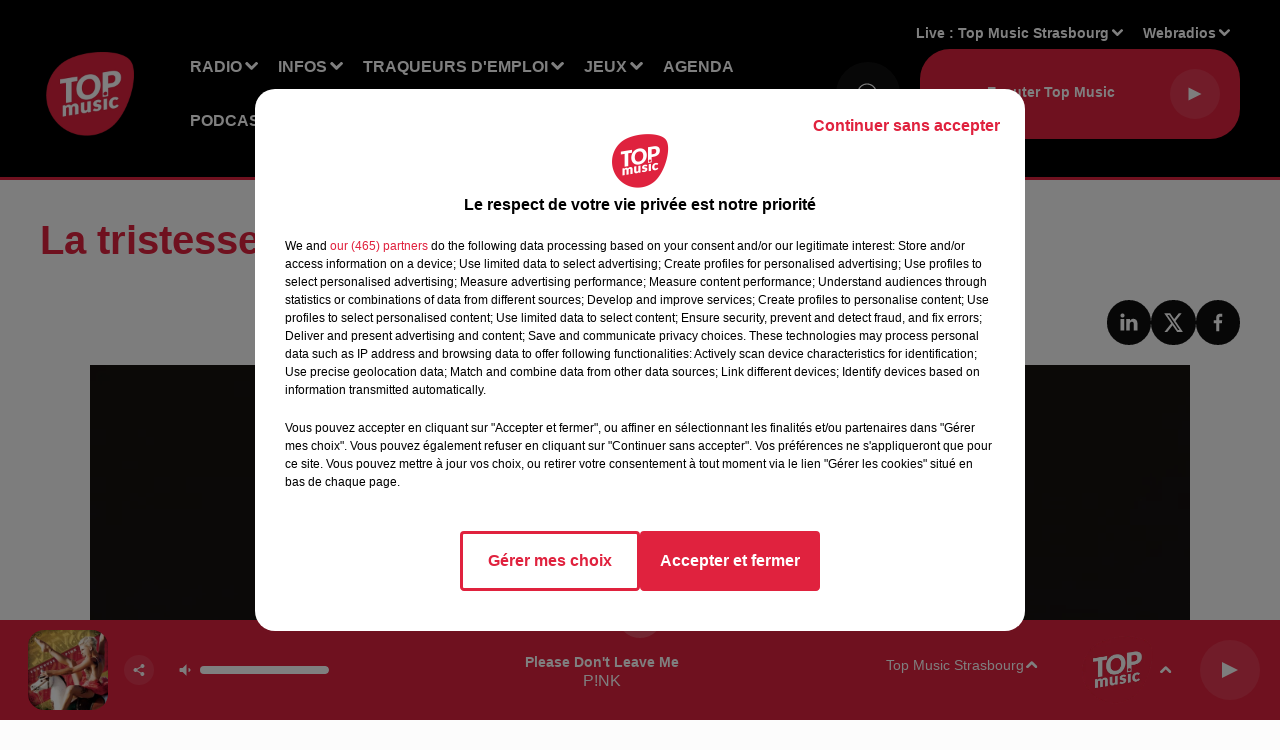

--- FILE ---
content_type: text/html; charset=utf-8
request_url: https://www.topmusic.fr/agenda/2488-la-tristesse-de-l-elephant
body_size: 15381
content:
<!DOCTYPE html><html lang="fr"><head><meta charSet="utf-8"/><meta name="viewport" content="width=device-width,initial-scale=1.0"/><link rel="shortcut icon" type="image/x-icon" href="/favicon.ico"/><link rel="icon" type="image/x-icon" href="/favicon.ico"/><meta name="robots" content="max-snippet:-1, max-image-preview:large, max-video-preview:-1"/><script type="text/javascript" src="https://common.lesindesradios.fr/tc_LesIndesRadios_web_header.js" charSet="utf-8"></script><script type="text/javascript"> 

                    // Environment
                     var tc_vars = new Array();
                     var tc_array_events = new Array();
                     tc_vars["radio_id"] = '';
                    
                     window.tc_vars =
                      {
                        env_template: 'homepage',
                        env_work: 'PROD',
                        env_country: 'FR',
                        env_language: 'FR',
                        env_device: 'd',
                        env_currency: 'EUR',
                        // Website tree structure
                        page_name : "App load",
                        site_Id : 5608,
                        id_container : 'a5cc0b7b-4f9d-4e99-8884-ef2753293aba',
                        user_logged: 'no',
                        user_id: '',
                        user_type: '',
                        user_email: '',
                        radio_id:'',
                        id_reservation: '',
                        type_reservation: '',
                        ville_reservation: '',
                        date_reservation: '',
                        etablissement: '',
                        nom_espace: '',
                        quantite_siege: '',
                        creneau_reservation: '',
                        service_supplementaire: '',
                        unitprice_tf: '',
                        unitprice_ati: '',
                        totalprice_tf: '',
                        totalprice_ati: ''
                      };
                  
                      </script><meta name="description" content=" "/><meta name="keywords" content="Evenements,Programmes,Agenda,Alsace,Top Music,Grand Est,Bas-Rhin,Haut-Rhin"/><title>La tristesse de l&#x27;éléphant  </title><link href="https://www.topmusic.fr/agenda/2488-la-tristesse-de-l-elephant" rel="canonical"/><meta property="twitter:title" content="La tristesse de l&#x27;éléphant  "/><meta property="og:title" content="La tristesse de l&#x27;éléphant  "/><meta property="og:url" content="https://www.topmusic.fr/agenda/2488-la-tristesse-de-l-elephant"/><meta property="og:description" content=" "/><meta property="twitter:description" content=" "/><meta property="twitter:card" content="summary"/><meta property="og:type" content="article"/><meta property="twitter:image:alt" content=""/><meta property="og:image:alt" content=""/><meta property="twitter:image" content="https://medias.lesindesradios.fr/t:app(web)/t:r(unknown)/filters:format(jpeg)/radios/top-music/importrk/images_agenda/agenda-20210420id2488.jpg"/><meta property="og:image" content="https://medias.lesindesradios.fr/t:app(web)/t:r(unknown)/filters:format(jpeg)/radios/top-music/importrk/images_agenda/agenda-20210420id2488.jpg"/><meta name="og:image:width" content="1154"/><meta name="next-head-count" content="17"/><script type="text/tc_privacy" data-category="2">(function(w,d,s,l,i){w[l]=w[l]||[];w[l].push({'gtm.start':
new Date().getTime(),event:'gtm.js'});var f=d.getElementsByTagName(s)[0],
j=d.createElement(s),dl=l!='dataLayer'?'&l='+l:'';j.async=true;j.src=
'https://www.googletagmanager.com/gtm.js?id='+i+dl;f.parentNode.insertBefore(j,f);
})(window,document,'script','dataLayer','GTM-5TTJZT9');
</script>

<!-- Global site tag (gtag.js) - Google Analytics -->
<script async src="https://www.googletagmanager.com/gtag/js?id=UA-165301700-1"></script>
<script>
  window.dataLayer = window.dataLayer || [];
  function gtag(){dataLayer.push(arguments);}
  gtag('js', new Date());
  gtag('config', 'UA-165301700-1');
  gtag('config', 'G-GE5LLB4356');
</script>

<script async src=https://pagead2.googlesyndication.com/pagead/js/adsbygoogle.js?client=ca-pub-4380702293730672
     crossorigin="anonymous"></script>
<meta name="apple-itunes-app" content="app-id=443427235"></script><style></style>
<meta name="facebook-domain-verification" content="ue3ql9quxwxt6dlus7uc9azvzthyz8" /></style><link rel="stylesheet" type="text/css" href="/css/Statics2.css"/><link rel="stylesheet" type="text/css" href="/css/swiper-bundle.min.css"/><link href="/dynamics/8c3ppadn6/styles.css" rel="stylesheet" media="all"/><script>var apidata = {"radio":{"alias":"top-music","atId":628599,"background":null,"favicon":"https://bocir-medias-prod.s3.fr-par.scw.cloud/radios/top-music/images/favicon.x-icon","fixedPlayer":false,"id":"5sFi9EAQrx","logoPosition":null,"maintenance":false,"metaDescription":"Vous avez envie d’écouter les meilleurs tubes avec la Playlist Alsace ? Vous avez envie de gagner des cadeaux ? Vous voulez être informé(e) de tout ce qui se passe près de chez vous en Alsace / Mosell","name":"TOP MUSIC","neoWinnerData":null,"pages":{"archive":"lHwIsum2pH","lateralMenu":null,"playerExterne":"JP3AGyHYv7","siteMap":"H9d1SlwIXb"},"playerPosition":["header","footer"],"primaryHost":"www.topmusic.fr","radioFooterLogo":"https://bocir-medias-prod.s3.fr-par.scw.cloud/radios/top-music/images/footerLogo_w2YQYjEsGo.png","radioLogo":"https://bocir-medias-prod.s3.fr-par.scw.cloud/radios/top-music/images/logo.png","robotsUrl":"https://www.topmusic.fr/sitemap.xml\n","structure":{"header":{"logo":"left","menuHasRadios":null,"menuSide":"left","minimized":{"active":true,"onScroll":true},"sticky":true},"player":{"bottom":{"active":true,"hasBroadcast":false,"hideOnScroll":null,"sticky":true},"externalParameters":{"active":false,"size":{"height":null,"type":"medium","width":null},"title":null,"type":"popup"},"hasDetails":true,"top":{"active":true,"simpleButtons":false}},"radioGroup":{"display":false,"displayMobile":null,"title":null},"rossel":null},"theme":{"blockTitleFont":null,"darkColors":{"background":"#0f0f0f","muted":"#ffffff","text":"#ffffff"},"darkMode":false,"fontSizes":{"desktop":{"blockTitle":"2.6rem","chapo":"1.6rem","title":"4rem"},"mobile":{"blockTitle":"1.8rem","chapo":"1.6rem","title":"3.6rem"}},"footer":{"footerRadiosColor":null,"mainMenu":{"font":"helvetica","fontSizes":{"desktop":"2rem","mobile":"2rem"},"italic":false,"menuColor":{"activeColor":"#e0223e","arrowColor":"#ffffff","hoverColor":"#e0223e","mainColor":"#ffffff"}},"secondMenu":{"font":"helvetica","fontSizes":{"desktop":"1.8rem","mobile":"1.8rem"},"italic":false,"menuColor":{"activeColor":null,"arrowColor":null,"hoverColor":"#e0223e","mainColor":"#ffffff"}}},"footerColors":{"background":"#151515","muted":"#ffffff","text":"#ffffff"},"header":{"color":"#000000","menu":{"font":"helvetica","fontSizes":{"desktop":"1.6rem","mobile":"1.6rem"},"italic":false,"menuColor":{"activeColor":"#ffffff","arrowColor":"#ffffff","hoverColor":"#ffffff","mainColor":"#ffffff"}},"splitLine":{"active":true,"color":"#e0223e","fullWidth":true}},"homepageFontSizes":null,"italicTitles":false,"lightColors":{"background":"#fcfcfc","muted":"#000000","text":"#000000"},"mainColor":"#e0223e","mainFont":"helvetica","player":{"artistParameters":{"color":"#ffffff","font":"helvetica","fontSize":"1.6rem"},"bar":{"color":"#e0223e","opacity":100},"mainColor":"#e0223e","titleParameters":{"color":"#ffffff","font":"helvetica","fontSize":"1.4rem"}},"readMore":null,"readMoreFont":null,"rossel":{"button":null,"footer":null,"header":null,"heading":null,"separator":null,"thumbnail":{"borderBottom":null,"borderBottomColor":null,"fullWidth":null,"leadAnimation":false,"titleUnderline":false,"titleUnderlineColors":{"firstColor":"#e0223e","secondColor":null,"thirdColor":null},"zoom":null}},"separators":null,"thumbnailBadgeFont":null,"thumbnailChipColor":null,"thumbnailResumeFont":null,"titlesFont":"helvetica","titlesFontHomepage":null,"useMainColorForTitles":true},"timeZone":"Europe/Paris","titreSite":"Ecoutez TOP MUSIC, Top Music, info & pop non-stop !","ts":"8c3ppadn6","urls":{"appstore":"https://apps.apple.com/fr/app/top-music/id443427235","facebook":"https://www.facebook.com/topmusicfrance","instagram":"https://www.instagram.com/topmusicfrance/","playstore":"https://play.google.com/store/apps/details?id=fr.topmusic&hl=fr&gl=US","twitter":"https://twitter.com/topmusicalsace?lang=fr","youtube":"https://www.youtube.com/channel/UC-QAGZbE49VdOZrzSfVzeLQ"}},"menuMain":{"id":"xqjjNQQHcQ","items":[{"id":"KXeiMVb3zP","label":"Qui sommes-nous ?","parentId":"zFeHzg85pY","target":"https://www.topmusic.fr/topmusic-1ere-radio-independante-de-la-region"},{"id":"yvNJP0H6jW","label":"Offres d'emploi","parentId":"uAAUWRw2fr","target":"/offres-d-emploi/1"},{"id":"zFeHzg85pY","label":"Radio","parentId":null,"target":"/"},{"id":"8PYeclWzfM","label":"Actualité","parentId":"B28ly8OOfn","target":"/actu/actualite-1/1"},{"id":"B28ly8OOfn","label":"Infos","parentId":null,"target":"/actu/1"},{"id":"ETh1PdTkFM","label":"Agenda emploi","parentId":"uAAUWRw2fr","target":"/agenda-emploi/1"},{"id":"np49l7qvgW","label":"Les émissions","parentId":"zFeHzg85pY","target":"/radio/1"},{"id":"WBiNvb1d1S","label":"Nos jeux","parentId":"Zs5XcLGcgj","target":"/jeux/1"},{"id":"uAAUWRw2fr","label":"Traqueurs d'emploi","parentId":null,"target":"/offres-d-emploi/1"},{"id":"V5sQRjDbJL","label":"FAQ","parentId":"Zs5XcLGcgj","target":"https://www.topmusic.fr/faq-jeux"},{"id":"G7U3bhrBx4","label":"Règlements","parentId":"Zs5XcLGcgj","target":"https://www.topmusic.fr/reglement-des-jeux.html"},{"id":"oUbsIuXMEO","label":"Rechercher un titre","parentId":"zFeHzg85pY","target":"/rechercher-un-titre"},{"id":"hK7NKnKmhy","label":"Sport","parentId":"B28ly8OOfn","target":"/actu/sport-18/1"},{"id":"egIGsbxKFt","label":"Les originaux","parentId":"VbLfIK2eTu","target":"https://www.topmusic.fr/nos-podcasts-originaux"},{"id":"mVmSz7rXrO","label":"Estelle Challenge","parentId":"zFeHzg85pY","target":"/estelle-challenge"},{"id":"dwKgKt7SnU","label":"Chroniques","parentId":"zFeHzg85pY","target":"https://www.topmusic.fr/nos-chroniques"},{"id":"XTWo7QeM3w","label":"Les replays","parentId":"VbLfIK2eTu","target":"https://www.topmusic.fr/nos-replays"},{"id":"23MfWYUhBY","label":"Nos événements","parentId":"zFeHzg85pY","target":"/mediatheque/1"},{"id":"zGJ2Mg5LMu","label":"Pour vos marques","parentId":"VbLfIK2eTu","target":"https://www.topmusic.fr/vos-podcasts-de-marque"},{"id":"ruVAbUfgEl","label":"Marque Alsace","parentId":"B28ly8OOfn","target":"/marque-alsace/1"},{"id":"Zs5XcLGcgj","label":"Jeux","parentId":null,"target":"/jeux/1"},{"id":"FsC1wMLvcO","label":"Agenda","parentId":null,"target":"https://www.topmusic.fr/agenda/1"},{"id":"VbLfIK2eTu","label":"Podcasts","parentId":null,"target":"https://www.topmusic.fr/podcasts-top-music"},{"id":"txq5Alw4UW","label":"Horoscope","parentId":null,"target":"https://www.topmusic.fr/page/16-horoscope.html"},{"id":"Hf6IOVZ42f","label":"Clubs partenaires","parentId":null,"target":"https://www.topmusic.fr/clubs-partenaires"},{"id":"gzTsA2qkg8","label":"CONTACT","parentId":null,"target":"https://www.topmusic.fr/contactez-nous"}],"menuType":"MAIN"},"menuFooter":{"id":"malGAgmTFa","items":[{"id":"JpcOc0XCFp","label":"Contactez-nous","parentId":null,"target":"https://www.topmusic.fr/contactez-nous"},{"id":"rx67IfO9U6","label":"Mentions légales","parentId":null,"target":"/mentions-legales.html"},{"id":"xVExzgY4rt","label":"Gestion des cookies","parentId":null,"target":"javascript:tC.privacy.showPrivacyCenter()"},{"id":"4FqDULois8","label":"Règlement des jeux","parentId":null,"target":"/reglement-des-jeux.html"},{"id":"s97p0xE1xE","label":"Charte sur les données personnelles et cookies","parentId":null,"target":"/charte-donnees-personnelles.html"},{"id":"j5UV2as4EA","label":"Plan du site","parentId":null,"target":"/plan-du-site"}],"menuType":"FOOTER"},"mode":"light","ENDPOINT":"/graphql","zones":[{"group":null,"id":"2rWI3EVFDf","label":"Top Music Sainte-Marie aux Mines","stream":{"altCover":null,"bd":"https://streams.lesindesradios.fr/play/radios/top-music/6fEu5LGNeh/any/60/rp1ng.Fk0Vz7DE4DjBQKQAk0nOk%2BuXPkaJA5C4o4%2BDPy2D8uY%3D?format=sd","displayOnWebsite":true,"geofootprint":"48.39286727180135 7.092532339369644, 48.208331635911215 6.850833120619644, 48.14239526025776 7.271060171400894, 48.30159637487666 7.460574331557144, 48.39286727180135 7.092532339369644","hasStartOver":false,"hd":"https://streams.lesindesradios.fr/play/radios/top-music/6fEu5LGNeh/any/60/rp1ng.Fk0Vz7DE4DjBQKQAk0nOk%2BuXPkaJA5C4o4%2BDPy2D8uY%3D?format=hd","hls":"https://streams.lesindesradios.fr/play/radios/top-music/6fEu5LGNeh/any/60/rp1ng.Fk0Vz7DE4DjBQKQAk0nOk%2BuXPkaJA5C4o4%2BDPy2D8uY%3D?format=hls","id":"6fEu5LGNeh","idMds":"2174546520932614807","imageUrl":"https://bocir-medias-prod.s3.fr-par.scw.cloud/radios/top-music/radiostream/7LCDKCVGof/vignette.png","label":"Top Music Sainte-Marie aux Mines","parentId":"7LCDKCVGof","streamFormat":"Hd","type":"RADIO"}},{"group":null,"id":"D3G0jvQZqK","label":"Top Music Schirmeck","stream":{"altCover":null,"bd":"https://streams.lesindesradios.fr/play/radios/top-music/HnUlKcXrza/any/60/rp1ng.gF14pulqdUrbnUAeiEFtDoABC0HxmZ4KqI%2BLH%2BNSvdE%3D?format=sd","displayOnWebsite":true,"geofootprint":"48.606805461907214 7.125289864894042, 48.44126964647956 6.965988107081542, 48.30443220006041 7.158248849269042, 48.43580320856679 7.498825021144042, 48.65944497540311 7.438400216456542, 48.606805461907214 7.125289864894042","hasStartOver":false,"hd":"https://streams.lesindesradios.fr/play/radios/top-music/HnUlKcXrza/any/60/rp1ng.gF14pulqdUrbnUAeiEFtDoABC0HxmZ4KqI%2BLH%2BNSvdE%3D?format=hd","hls":"https://streams.lesindesradios.fr/play/radios/top-music/HnUlKcXrza/any/60/rp1ng.gF14pulqdUrbnUAeiEFtDoABC0HxmZ4KqI%2BLH%2BNSvdE%3D?format=hls","id":"HnUlKcXrza","idMds":"2174546520932614807","imageUrl":"https://bocir-medias-prod.s3.fr-par.scw.cloud/radios/top-music/radiostream/7LCDKCVGof/vignette.png","label":"Top Music Schirmeck","parentId":"7LCDKCVGof","streamFormat":"Hd","type":"RADIO"}},{"group":null,"id":"dwUY0STpef","label":"Top Music Sélestat","stream":{"altCover":null,"bd":"https://streams.lesindesradios.fr/play/radios/top-music/WJ3PnxuiT7/any/60/rp1ng.cyby%2Bi4OOBC22ZutmHJvEfcoajCBsq0NaY5yDApNUo8%3D?format=sd","displayOnWebsite":true,"geofootprint":"48.43395610437783 7.432148384403732, 48.24956932024069 7.165729927372482, 48.132384846160086 7.478840278934982, 48.28247917695279 7.742512153934982, 48.43395610437783 7.432148384403732","hasStartOver":false,"hd":"https://streams.lesindesradios.fr/play/radios/top-music/WJ3PnxuiT7/any/60/rp1ng.cyby%2Bi4OOBC22ZutmHJvEfcoajCBsq0NaY5yDApNUo8%3D?format=hd","hls":"https://streams.lesindesradios.fr/play/radios/top-music/WJ3PnxuiT7/any/60/rp1ng.cyby%2Bi4OOBC22ZutmHJvEfcoajCBsq0NaY5yDApNUo8%3D?format=hls","id":"WJ3PnxuiT7","idMds":"2174546520932614807","imageUrl":"https://bocir-medias-prod.s3.fr-par.scw.cloud/radios/top-music/radiostream/7LCDKCVGof/vignette.png","label":"Top Music Selestat","parentId":"7LCDKCVGof","streamFormat":"Hd","type":"RADIO"}},{"group":null,"id":"J5pQTfSVXy","label":"Top Music Colmar","stream":{"altCover":null,"bd":"https://streams.lesindesradios.fr/play/radios/top-music/FYW4Dn0rAc/any/60/rp1ng.YyrTMq5SfYRxE0RO9WIRiWJMcfDqAoY8oORSU42BzBk%3D?format=sd","displayOnWebsite":true,"geofootprint":"48.28634966984262 7.348220127052842, 48.088587554191726 7.018630283302842, 47.904793828554055 7.331740634865342, 47.9783898862562 7.699782627052842, 48.26807041730163 7.688796298927842, 48.28634966984262 7.348220127052842","hasStartOver":false,"hd":"https://streams.lesindesradios.fr/play/radios/top-music/FYW4Dn0rAc/any/60/rp1ng.YyrTMq5SfYRxE0RO9WIRiWJMcfDqAoY8oORSU42BzBk%3D?format=hd","hls":"https://streams.lesindesradios.fr/play/radios/top-music/FYW4Dn0rAc/any/60/rp1ng.YyrTMq5SfYRxE0RO9WIRiWJMcfDqAoY8oORSU42BzBk%3D?format=hls","id":"FYW4Dn0rAc","idMds":"2174546520932614807","imageUrl":"https://bocir-medias-prod.s3.fr-par.scw.cloud/radios/top-music/radiostream/7LCDKCVGof/vignette.png","label":"Top Music Colmar","parentId":"7LCDKCVGof","streamFormat":"Hd","type":"RADIO"}},{"group":null,"id":"lSvPvdgGjq","label":"TOP MUSIC","stream":{"altCover":null,"bd":"https://streams.lesindesradios.fr/play/radios/top-music/1Nm9AhJRZj/any/60/rp1ng.BudPhrTeF1O%2FqdyTZ1e9aIii4j%2BNW5J89GkeOmoYd%2FY%3D?format=sd","displayOnWebsite":true,"geofootprint":"48.86965897620789 6.866192674247933, 48.659650780206135 6.712384080497933, 48.463336121258926 7.036480760185433, 48.663279052376396 7.333111619560433, 48.91660933056905 7.404522752372933, 48.86965897620789 6.866192674247933","hasStartOver":false,"hd":"https://streams.lesindesradios.fr/play/radios/top-music/1Nm9AhJRZj/any/60/rp1ng.BudPhrTeF1O%2FqdyTZ1e9aIii4j%2BNW5J89GkeOmoYd%2FY%3D?format=hd","hls":"https://streams.lesindesradios.fr/play/radios/top-music/1Nm9AhJRZj/any/60/rp1ng.BudPhrTeF1O%2FqdyTZ1e9aIii4j%2BNW5J89GkeOmoYd%2FY%3D?format=hls","id":"1Nm9AhJRZj","idMds":"2174546520932614807","imageUrl":"https://bocir-medias-prod.s3.fr-par.scw.cloud/radios/top-music/radiostream/7LCDKCVGof/vignette.png","label":"Top Music Sarrebourg","parentId":"7LCDKCVGof","streamFormat":"Hd","type":"RADIO"}},{"group":null,"id":"NabCwmoUsJ","label":"Top Music Mulhouse","stream":{"altCover":null,"bd":"https://streams.lesindesradios.fr/play/radios/top-music/P8V69roc6S/any/60/rp1ng.KbMs9ZTpd%2B9Hn3fJ1xidTIWZb64yix6eoEPJcZgcOAg%3D?format=sd","displayOnWebsite":true,"geofootprint":"47.881718334368 7.241096263591054, 47.71197415960952 7.026862865153554, 47.56021291155383 7.345466380778554, 47.72675653835222 7.653083568278554, 47.94430956204328 7.532233958903554, 47.881718334368 7.241096263591054","hasStartOver":false,"hd":"https://streams.lesindesradios.fr/play/radios/top-music/P8V69roc6S/any/60/rp1ng.KbMs9ZTpd%2B9Hn3fJ1xidTIWZb64yix6eoEPJcZgcOAg%3D?format=hd","hls":"https://streams.lesindesradios.fr/play/radios/top-music/P8V69roc6S/any/60/rp1ng.KbMs9ZTpd%2B9Hn3fJ1xidTIWZb64yix6eoEPJcZgcOAg%3D?format=hls","id":"P8V69roc6S","idMds":"2174546520932614807","imageUrl":"https://bocir-medias-prod.s3.fr-par.scw.cloud/radios/top-music/radiostream/7LCDKCVGof/vignette.png","label":"Top Music Mulhouse","parentId":"7LCDKCVGof","streamFormat":"Hd","type":"RADIO"}},{"group":null,"id":"RAJYUPCvZh","label":"Top  Music Sarrebourg","stream":{"altCover":null,"bd":"https://streams.lesindesradios.fr/play/radios/top-music/1Nm9AhJRZj/any/60/rp1ng.BudPhrTeF1O%2FqdyTZ1e9aIii4j%2BNW5J89GkeOmoYd%2FY%3D?format=sd","displayOnWebsite":true,"geofootprint":"48.86965897620789 6.866192674247933, 48.659650780206135 6.712384080497933, 48.463336121258926 7.036480760185433, 48.663279052376396 7.333111619560433, 48.91660933056905 7.404522752372933, 48.86965897620789 6.866192674247933","hasStartOver":false,"hd":"https://streams.lesindesradios.fr/play/radios/top-music/1Nm9AhJRZj/any/60/rp1ng.BudPhrTeF1O%2FqdyTZ1e9aIii4j%2BNW5J89GkeOmoYd%2FY%3D?format=hd","hls":"https://streams.lesindesradios.fr/play/radios/top-music/1Nm9AhJRZj/any/60/rp1ng.BudPhrTeF1O%2FqdyTZ1e9aIii4j%2BNW5J89GkeOmoYd%2FY%3D?format=hls","id":"1Nm9AhJRZj","idMds":"2174546520932614807","imageUrl":"https://bocir-medias-prod.s3.fr-par.scw.cloud/radios/top-music/radiostream/7LCDKCVGof/vignette.png","label":"Top Music Sarrebourg","parentId":"7LCDKCVGof","streamFormat":"Hd","type":"RADIO"}},{"group":null,"id":"tQGyNyuFoX","label":"Top Music Haguenau","stream":{"altCover":null,"bd":"https://streams.lesindesradios.fr/play/radios/top-music/x2AyZLvGIP/any/60/rp1ng.Q4CLZvi28Lwbb1q8Dl5ocXl6lKWDwj799dvLR56i5ns%3D?format=sd","displayOnWebsite":true,"geofootprint":"48.93786854447857 7.736534012533993, 48.80418162466449 7.568992508627743, 48.690085500020125 7.829917801596493, 48.81865148710228 8.046897782065242, 48.98295233521135 7.953513993002743, 48.93786854447857 7.736534012533993","hasStartOver":false,"hd":"https://streams.lesindesradios.fr/play/radios/top-music/x2AyZLvGIP/any/60/rp1ng.Q4CLZvi28Lwbb1q8Dl5ocXl6lKWDwj799dvLR56i5ns%3D?format=hd","hls":"https://streams.lesindesradios.fr/play/radios/top-music/x2AyZLvGIP/any/60/rp1ng.Q4CLZvi28Lwbb1q8Dl5ocXl6lKWDwj799dvLR56i5ns%3D?format=hls","id":"x2AyZLvGIP","idMds":"2174546520932614807","imageUrl":"https://bocir-medias-prod.s3.fr-par.scw.cloud/radios/top-music/radiostream/7LCDKCVGof/vignette.png","label":"Top Music Haguenau","parentId":"7LCDKCVGof","streamFormat":"Hd","type":"RADIO"}},{"group":null,"id":"tTuQ5bNejF","label":"Top Music Strasbourg","stream":{"altCover":null,"bd":"https://streams.lesindesradios.fr/play/radios/top-music/2ydrWoL2Au/any/60/rp1ng.KLGERRPgyGsN0mZIxPjWb9AoIi01Cf0g6EjoIPEOAw4%3D?format=sd","displayOnWebsite":true,"geofootprint":"48.666888970072655 8.118813159516147, 48.65237535381361 7.250893237641147, 48.37582232911366 7.250893237641147, 48.233320661659924 7.970497729828647, 48.666888970072655 8.118813159516147","hasStartOver":false,"hd":"https://streams.lesindesradios.fr/play/radios/top-music/2ydrWoL2Au/any/60/rp1ng.KLGERRPgyGsN0mZIxPjWb9AoIi01Cf0g6EjoIPEOAw4%3D?format=hd","hls":"https://streams.lesindesradios.fr/play/radios/top-music/2ydrWoL2Au/any/60/rp1ng.KLGERRPgyGsN0mZIxPjWb9AoIi01Cf0g6EjoIPEOAw4%3D?format=hls","id":"2ydrWoL2Au","idMds":"2174546520932614807","imageUrl":"https://bocir-medias-prod.s3.fr-par.scw.cloud/radios/top-music/radiostream/7LCDKCVGof/vignette.png","label":"Top Music Strasbourg","parentId":"7LCDKCVGof","streamFormat":"Hd","type":"RADIO"}},{"group":null,"id":"uH7g4SBPqQ","label":"Top Music Saverne","stream":{"altCover":null,"bd":"https://streams.lesindesradios.fr/play/radios/top-music/iL5hy73MhZ/any/60/rp1ng.IxW3rn0ey3dDAzXricOS2WHj0mNU8yrY7yAKz7TTgNs%3D?format=sd","displayOnWebsite":true,"geofootprint":"48.98506275386168 7.234121336838126, 48.6740747358051 7.050100340744376, 48.51421783772237 7.451101317306876, 48.83704177113833 7.615896239181876, 48.98506275386168 7.234121336838126","hasStartOver":false,"hd":"https://streams.lesindesradios.fr/play/radios/top-music/iL5hy73MhZ/any/60/rp1ng.IxW3rn0ey3dDAzXricOS2WHj0mNU8yrY7yAKz7TTgNs%3D?format=hd","hls":"https://streams.lesindesradios.fr/play/radios/top-music/iL5hy73MhZ/any/60/rp1ng.IxW3rn0ey3dDAzXricOS2WHj0mNU8yrY7yAKz7TTgNs%3D?format=hls","id":"iL5hy73MhZ","idMds":"2174546520932614807","imageUrl":"https://bocir-medias-prod.s3.fr-par.scw.cloud/radios/top-music/radiostream/7LCDKCVGof/vignette.png","label":"Top Music Saverne","parentId":"7LCDKCVGof","streamFormat":"Hd","type":"RADIO"}}],"webradios":[{"altCover":null,"bd":"https://streams.lesindesradios.fr/play/radios/top-music/AlIoIjZpil/any/60/rp1ng.%2BBqOwhTYeeHIGrT%2F9sCOj4FhXNpnuTC0GAUvt2Q1ZI8%3D?format=sd","displayOnWebsite":true,"geofootprint":"48.828184912772485 6.886129616582055, 48.93294660394749 7.105856179082055, 48.94377149771174 7.567281960332055, 49.03028614797769 7.885885475957055, 48.93940178359677 8.168203631557049, 48.726062507546914 7.953970233119549, 48.584542722654284 7.816641131557049, 48.34414228695088 7.728750506557049, 48.12460787539324 7.602407733119549, 48.20887406828886 7.404653826869549, 48.30031075278819 7.173940936244549, 48.508175179574756 7.086050311244549, 48.828184912772485 6.886129616582055","hasStartOver":false,"hd":"https://streams.lesindesradios.fr/play/radios/top-music/AlIoIjZpil/any/60/rp1ng.%2BBqOwhTYeeHIGrT%2F9sCOj4FhXNpnuTC0GAUvt2Q1ZI8%3D?format=hd","hls":"https://streams.lesindesradios.fr/play/radios/top-music/AlIoIjZpil/any/60/rp1ng.%2BBqOwhTYeeHIGrT%2F9sCOj4FhXNpnuTC0GAUvt2Q1ZI8%3D?format=hls","id":"AlIoIjZpil","idMds":"1016693677289767126","imageUrl":"https://bocir-medias-prod.s3.fr-par.scw.cloud/radios/topmusic/radiostream/AlIoIjZpil/vignette_VYQghgAluE.jpeg","label":"Top 80","streamFormat":"Hd","type":"WEBRADIO"},{"altCover":null,"bd":"https://streams.lesindesradios.fr/play/radios/top-music/CCcmhg8Y1c/any/60/rp1ng.SvvOR94iCGlVvoEhwEMyKMgRd8mxwXw3ZGYS4f%2FNg3A%3D?format=sd","displayOnWebsite":true,"geofootprint":null,"hasStartOver":false,"hd":"https://streams.lesindesradios.fr/play/radios/top-music/CCcmhg8Y1c/any/60/rp1ng.SvvOR94iCGlVvoEhwEMyKMgRd8mxwXw3ZGYS4f%2FNg3A%3D?format=hd","hls":"https://streams.lesindesradios.fr/play/radios/top-music/CCcmhg8Y1c/any/60/rp1ng.SvvOR94iCGlVvoEhwEMyKMgRd8mxwXw3ZGYS4f%2FNg3A%3D?format=hls","id":"CCcmhg8Y1c","idMds":"1016693676195413678","imageUrl":"https://bocir-medias-prod.s3.fr-par.scw.cloud/radios/topmusic/radiostream/CCcmhg8Y1c/vignette_z33Ak5XxF2.png","label":"Top Noël","streamFormat":"Hd","type":"WEBRADIO"}],"radiostreams":[{"altCover":null,"bd":"https://streams.lesindesradios.fr/play/radios/top-music/7LCDKCVGof/any/60/rp1ng.5C2OOejLHR%2BAvDuBwTKv2cIhlGyuo8Q%2BiRt0K2TGDOo%3D?format=sd","displayOnWebsite":true,"geofootprint":"48.828184912772485 6.886129616582055, 48.93294660394749 7.105856179082055, 48.94377149771174 7.567281960332055, 49.03028614797769 7.885885475957055, 48.93940178359677 8.168203631557049, 48.726062507546914 7.953970233119549, 48.584542722654284 7.816641131557049, 48.34414228695088 7.728750506557049, 48.12460787539324 7.602407733119549, 48.20887406828886 7.404653826869549, 48.30031075278819 7.173940936244549, 48.508175179574756 7.086050311244549, 48.828184912772485 6.886129616582055","hasStartOver":false,"hd":"https://streams.lesindesradios.fr/play/radios/top-music/7LCDKCVGof/any/60/rp1ng.5C2OOejLHR%2BAvDuBwTKv2cIhlGyuo8Q%2BiRt0K2TGDOo%3D?format=hd","hls":"https://streams.lesindesradios.fr/play/radios/top-music/7LCDKCVGof/any/60/rp1ng.5C2OOejLHR%2BAvDuBwTKv2cIhlGyuo8Q%2BiRt0K2TGDOo%3D?format=hls","id":"7LCDKCVGof","idMds":"2174546520932614807","imageUrl":"https://bocir-medias-prod.s3.fr-par.scw.cloud/radios/top-music/radiostream/7LCDKCVGof/vignette.png","label":"TOP MUSIC","parentId":null,"streamFormat":"Hd","type":"RADIO"},{"altCover":null,"bd":"https://streams.lesindesradios.fr/play/radios/top-music/FYW4Dn0rAc/any/60/rp1ng.YyrTMq5SfYRxE0RO9WIRiWJMcfDqAoY8oORSU42BzBk%3D?format=sd","displayOnWebsite":true,"geofootprint":"48.28634966984262 7.348220127052842, 48.088587554191726 7.018630283302842, 47.904793828554055 7.331740634865342, 47.9783898862562 7.699782627052842, 48.26807041730163 7.688796298927842, 48.28634966984262 7.348220127052842","hasStartOver":false,"hd":"https://streams.lesindesradios.fr/play/radios/top-music/FYW4Dn0rAc/any/60/rp1ng.YyrTMq5SfYRxE0RO9WIRiWJMcfDqAoY8oORSU42BzBk%3D?format=hd","hls":"https://streams.lesindesradios.fr/play/radios/top-music/FYW4Dn0rAc/any/60/rp1ng.YyrTMq5SfYRxE0RO9WIRiWJMcfDqAoY8oORSU42BzBk%3D?format=hls","id":"FYW4Dn0rAc","idMds":"2174546520932614807","imageUrl":"https://bocir-medias-prod.s3.fr-par.scw.cloud/radios/top-music/radiostream/7LCDKCVGof/vignette.png","label":"Top Music Colmar","parentId":"7LCDKCVGof","streamFormat":"Hd","type":"RADIO"},{"altCover":null,"bd":"https://streams.lesindesradios.fr/play/radios/top-music/x2AyZLvGIP/any/60/rp1ng.Q4CLZvi28Lwbb1q8Dl5ocXl6lKWDwj799dvLR56i5ns%3D?format=sd","displayOnWebsite":true,"geofootprint":"48.93786854447857 7.736534012533993, 48.80418162466449 7.568992508627743, 48.690085500020125 7.829917801596493, 48.81865148710228 8.046897782065242, 48.98295233521135 7.953513993002743, 48.93786854447857 7.736534012533993","hasStartOver":false,"hd":"https://streams.lesindesradios.fr/play/radios/top-music/x2AyZLvGIP/any/60/rp1ng.Q4CLZvi28Lwbb1q8Dl5ocXl6lKWDwj799dvLR56i5ns%3D?format=hd","hls":"https://streams.lesindesradios.fr/play/radios/top-music/x2AyZLvGIP/any/60/rp1ng.Q4CLZvi28Lwbb1q8Dl5ocXl6lKWDwj799dvLR56i5ns%3D?format=hls","id":"x2AyZLvGIP","idMds":"2174546520932614807","imageUrl":"https://bocir-medias-prod.s3.fr-par.scw.cloud/radios/top-music/radiostream/7LCDKCVGof/vignette.png","label":"Top Music Haguenau","parentId":"7LCDKCVGof","streamFormat":"Hd","type":"RADIO"},{"altCover":null,"bd":"https://streams.lesindesradios.fr/play/radios/top-music/P8V69roc6S/any/60/rp1ng.KbMs9ZTpd%2B9Hn3fJ1xidTIWZb64yix6eoEPJcZgcOAg%3D?format=sd","displayOnWebsite":true,"geofootprint":"47.881718334368 7.241096263591054, 47.71197415960952 7.026862865153554, 47.56021291155383 7.345466380778554, 47.72675653835222 7.653083568278554, 47.94430956204328 7.532233958903554, 47.881718334368 7.241096263591054","hasStartOver":false,"hd":"https://streams.lesindesradios.fr/play/radios/top-music/P8V69roc6S/any/60/rp1ng.KbMs9ZTpd%2B9Hn3fJ1xidTIWZb64yix6eoEPJcZgcOAg%3D?format=hd","hls":"https://streams.lesindesradios.fr/play/radios/top-music/P8V69roc6S/any/60/rp1ng.KbMs9ZTpd%2B9Hn3fJ1xidTIWZb64yix6eoEPJcZgcOAg%3D?format=hls","id":"P8V69roc6S","idMds":"2174546520932614807","imageUrl":"https://bocir-medias-prod.s3.fr-par.scw.cloud/radios/top-music/radiostream/7LCDKCVGof/vignette.png","label":"Top Music Mulhouse","parentId":"7LCDKCVGof","streamFormat":"Hd","type":"RADIO"},{"altCover":null,"bd":"https://streams.lesindesradios.fr/play/radios/top-music/6fEu5LGNeh/any/60/rp1ng.Fk0Vz7DE4DjBQKQAk0nOk%2BuXPkaJA5C4o4%2BDPy2D8uY%3D?format=sd","displayOnWebsite":true,"geofootprint":"48.39286727180135 7.092532339369644, 48.208331635911215 6.850833120619644, 48.14239526025776 7.271060171400894, 48.30159637487666 7.460574331557144, 48.39286727180135 7.092532339369644","hasStartOver":false,"hd":"https://streams.lesindesradios.fr/play/radios/top-music/6fEu5LGNeh/any/60/rp1ng.Fk0Vz7DE4DjBQKQAk0nOk%2BuXPkaJA5C4o4%2BDPy2D8uY%3D?format=hd","hls":"https://streams.lesindesradios.fr/play/radios/top-music/6fEu5LGNeh/any/60/rp1ng.Fk0Vz7DE4DjBQKQAk0nOk%2BuXPkaJA5C4o4%2BDPy2D8uY%3D?format=hls","id":"6fEu5LGNeh","idMds":"2174546520932614807","imageUrl":"https://bocir-medias-prod.s3.fr-par.scw.cloud/radios/top-music/radiostream/7LCDKCVGof/vignette.png","label":"Top Music Sainte-Marie aux Mines","parentId":"7LCDKCVGof","streamFormat":"Hd","type":"RADIO"},{"altCover":null,"bd":"https://streams.lesindesradios.fr/play/radios/top-music/1Nm9AhJRZj/any/60/rp1ng.BudPhrTeF1O%2FqdyTZ1e9aIii4j%2BNW5J89GkeOmoYd%2FY%3D?format=sd","displayOnWebsite":true,"geofootprint":"48.86965897620789 6.866192674247933, 48.659650780206135 6.712384080497933, 48.463336121258926 7.036480760185433, 48.663279052376396 7.333111619560433, 48.91660933056905 7.404522752372933, 48.86965897620789 6.866192674247933","hasStartOver":false,"hd":"https://streams.lesindesradios.fr/play/radios/top-music/1Nm9AhJRZj/any/60/rp1ng.BudPhrTeF1O%2FqdyTZ1e9aIii4j%2BNW5J89GkeOmoYd%2FY%3D?format=hd","hls":"https://streams.lesindesradios.fr/play/radios/top-music/1Nm9AhJRZj/any/60/rp1ng.BudPhrTeF1O%2FqdyTZ1e9aIii4j%2BNW5J89GkeOmoYd%2FY%3D?format=hls","id":"1Nm9AhJRZj","idMds":"2174546520932614807","imageUrl":"https://bocir-medias-prod.s3.fr-par.scw.cloud/radios/top-music/radiostream/7LCDKCVGof/vignette.png","label":"Top Music Sarrebourg","parentId":"7LCDKCVGof","streamFormat":"Hd","type":"RADIO"},{"altCover":null,"bd":"https://streams.lesindesradios.fr/play/radios/top-music/iL5hy73MhZ/any/60/rp1ng.IxW3rn0ey3dDAzXricOS2WHj0mNU8yrY7yAKz7TTgNs%3D?format=sd","displayOnWebsite":true,"geofootprint":"48.98506275386168 7.234121336838126, 48.6740747358051 7.050100340744376, 48.51421783772237 7.451101317306876, 48.83704177113833 7.615896239181876, 48.98506275386168 7.234121336838126","hasStartOver":false,"hd":"https://streams.lesindesradios.fr/play/radios/top-music/iL5hy73MhZ/any/60/rp1ng.IxW3rn0ey3dDAzXricOS2WHj0mNU8yrY7yAKz7TTgNs%3D?format=hd","hls":"https://streams.lesindesradios.fr/play/radios/top-music/iL5hy73MhZ/any/60/rp1ng.IxW3rn0ey3dDAzXricOS2WHj0mNU8yrY7yAKz7TTgNs%3D?format=hls","id":"iL5hy73MhZ","idMds":"2174546520932614807","imageUrl":"https://bocir-medias-prod.s3.fr-par.scw.cloud/radios/top-music/radiostream/7LCDKCVGof/vignette.png","label":"Top Music Saverne","parentId":"7LCDKCVGof","streamFormat":"Hd","type":"RADIO"},{"altCover":null,"bd":"https://streams.lesindesradios.fr/play/radios/top-music/HnUlKcXrza/any/60/rp1ng.gF14pulqdUrbnUAeiEFtDoABC0HxmZ4KqI%2BLH%2BNSvdE%3D?format=sd","displayOnWebsite":true,"geofootprint":"48.606805461907214 7.125289864894042, 48.44126964647956 6.965988107081542, 48.30443220006041 7.158248849269042, 48.43580320856679 7.498825021144042, 48.65944497540311 7.438400216456542, 48.606805461907214 7.125289864894042","hasStartOver":false,"hd":"https://streams.lesindesradios.fr/play/radios/top-music/HnUlKcXrza/any/60/rp1ng.gF14pulqdUrbnUAeiEFtDoABC0HxmZ4KqI%2BLH%2BNSvdE%3D?format=hd","hls":"https://streams.lesindesradios.fr/play/radios/top-music/HnUlKcXrza/any/60/rp1ng.gF14pulqdUrbnUAeiEFtDoABC0HxmZ4KqI%2BLH%2BNSvdE%3D?format=hls","id":"HnUlKcXrza","idMds":"2174546520932614807","imageUrl":"https://bocir-medias-prod.s3.fr-par.scw.cloud/radios/top-music/radiostream/7LCDKCVGof/vignette.png","label":"Top Music Schirmeck","parentId":"7LCDKCVGof","streamFormat":"Hd","type":"RADIO"},{"altCover":null,"bd":"https://streams.lesindesradios.fr/play/radios/top-music/WJ3PnxuiT7/any/60/rp1ng.cyby%2Bi4OOBC22ZutmHJvEfcoajCBsq0NaY5yDApNUo8%3D?format=sd","displayOnWebsite":true,"geofootprint":"48.43395610437783 7.432148384403732, 48.24956932024069 7.165729927372482, 48.132384846160086 7.478840278934982, 48.28247917695279 7.742512153934982, 48.43395610437783 7.432148384403732","hasStartOver":false,"hd":"https://streams.lesindesradios.fr/play/radios/top-music/WJ3PnxuiT7/any/60/rp1ng.cyby%2Bi4OOBC22ZutmHJvEfcoajCBsq0NaY5yDApNUo8%3D?format=hd","hls":"https://streams.lesindesradios.fr/play/radios/top-music/WJ3PnxuiT7/any/60/rp1ng.cyby%2Bi4OOBC22ZutmHJvEfcoajCBsq0NaY5yDApNUo8%3D?format=hls","id":"WJ3PnxuiT7","idMds":"2174546520932614807","imageUrl":"https://bocir-medias-prod.s3.fr-par.scw.cloud/radios/top-music/radiostream/7LCDKCVGof/vignette.png","label":"Top Music Selestat","parentId":"7LCDKCVGof","streamFormat":"Hd","type":"RADIO"},{"altCover":null,"bd":"https://streams.lesindesradios.fr/play/radios/top-music/2ydrWoL2Au/any/60/rp1ng.KLGERRPgyGsN0mZIxPjWb9AoIi01Cf0g6EjoIPEOAw4%3D?format=sd","displayOnWebsite":true,"geofootprint":"48.666888970072655 8.118813159516147, 48.65237535381361 7.250893237641147, 48.37582232911366 7.250893237641147, 48.233320661659924 7.970497729828647, 48.666888970072655 8.118813159516147","hasStartOver":false,"hd":"https://streams.lesindesradios.fr/play/radios/top-music/2ydrWoL2Au/any/60/rp1ng.KLGERRPgyGsN0mZIxPjWb9AoIi01Cf0g6EjoIPEOAw4%3D?format=hd","hls":"https://streams.lesindesradios.fr/play/radios/top-music/2ydrWoL2Au/any/60/rp1ng.KLGERRPgyGsN0mZIxPjWb9AoIi01Cf0g6EjoIPEOAw4%3D?format=hls","id":"2ydrWoL2Au","idMds":"2174546520932614807","imageUrl":"https://bocir-medias-prod.s3.fr-par.scw.cloud/radios/top-music/radiostream/7LCDKCVGof/vignette.png","label":"Top Music Strasbourg","parentId":"7LCDKCVGof","streamFormat":"Hd","type":"RADIO"}],"playerExterne":"/player","images":{"from":["https://bocir-prod-bucket","https://bocir-medias-prod"],"to":"https://medias.lesindesradios.fr"},"taggingData":{"radioIdCmp":628599,"headerCmp":"https://common.lesindesradios.fr/tc_LesIndesRadios_web_header.js","bodyCmp":"https://common.lesindesradios.fr/tc_LesIndesRadios_web_body.js","scriptCmp":null},"eventTypes":[{"id":"2vrkFGibaz","name":"Festival"},{"id":"aJ12q7gGN4","name":"Salon/Foire"},{"id":"AnrKnnsvFK","name":"Matchs Sportifs"},{"id":"bSfTbDV5PT","name":"Autre"},{"id":"CSGjqBRjRT","name":"Sport"},{"id":"F8vnMfo2w0","name":"Loto"},{"id":"fHL3OXAeKc","name":"Théâtre"},{"id":"h6QtWFmvTg","name":"Exposition"},{"id":"iZLWZswuHl","name":"Rallies"},{"id":"kd5nt1GhGw","name":"Kermesse"},{"id":"Ktk85c2Pgt","name":"Fête"},{"id":"kVSs4cI5Qv","name":"Défilé de mode"},{"id":"Nbyg2ko8dZ","name":"Brocante"},{"id":"nKvE4LPZvK","name":"Ateliers"},{"id":"oexf66jvgE","name":"Foires"},{"id":"r5ifJ78YOQ","name":"Concert"},{"id":"UGyjJA4qz1","name":"Courses pédestres"},{"id":"wk9Yu07DfH","name":"Conférences"}]};
</script><noscript data-n-css=""></noscript><script defer="" nomodule="" src="/_next/static/chunks/polyfills-c67a75d1b6f99dc8.js"></script><script src="/_next/static/chunks/webpack-74d3eef7a263d7ef.js" defer=""></script><script src="/_next/static/chunks/framework-03cd576e71e4cd66.js" defer=""></script><script src="/_next/static/chunks/main-d2ba44903cd47711.js" defer=""></script><script src="/_next/static/chunks/pages/_app-5f12e306fee38723.js" defer=""></script><script src="/_next/static/chunks/pages/%5B%5B...proxy+%5D%5D-7891cb9699c51b1e.js" defer=""></script><script src="/_next/static/b9FTfb_5NFVITgSEsAIsy/_buildManifest.js" defer=""></script><script src="/_next/static/b9FTfb_5NFVITgSEsAIsy/_ssgManifest.js" defer=""></script></head><body class="mode--light"><iframe id="iframe-connect" style="display:none"></iframe><script type="text/javascript"> 
                    // Environment
                     var tc_vars = new Array();
                     tc_vars["radio_id"] = '';
                   </script><div id="__next"><div class="Global media-max-height-lg"><header class="Header  bg--header 
    
    HasPlayerFixed
    
    HasSeparator--full
    IsFixed
    
    
    
    
    
    
    
    HasPlayer
    
  " id="Header"><div class="container"><div class="HeaderContainer "><a class="HeaderLogo" href="/"><span class="logo" style="cursor:pointer"><img src="https://medias.lesindesradios.fr/t:app(web)/t:r(unknown)/fit-in/300x2000/filters:format(webp)/filters:quality(100)/radios/top-music/images/logo.png" alt="logo"/></span></a><div class="HeaderToggler"><button type="button" class="btn"><i class="icon"><svg version="1.1" xmlns="http://www.w3.org/2000/svg" xmlns:xlink="http://www.w3.org/1999/xlink" class="menu" x="0px" y="0px" viewBox="0 0 20 20" xml:space="preserve"><path d="M0,16v-2h20v2H0z M0,11V9h20v2H0z M0,6V4h20v2H0z"></path></svg></i></button></div><div class="HeaderNavContainer" id="HeaderNavContainer"><div class="" style="display:flex;flex:1 1 1px;flex-direction:column"><nav class="HeaderNav"><div class="MenuTop"><div class="isNotMobile "><div class="collapseHeader "><ul class="nav"><li class="nav-item dropdown "><a href="/" class="dropdown-toggle nav-link"> <!-- -->Radio</a><div class="dropdown-menu  "><a class="dropdown-item" href="https://www.topmusic.fr/topmusic-1ere-radio-independante-de-la-region">Qui sommes-nous ?</a><a class="dropdown-item" href="/radio/1">Les émissions</a><a class="dropdown-item" href="/rechercher-un-titre">Rechercher un titre</a><a class="dropdown-item" href="/estelle-challenge">Estelle Challenge</a><a class="dropdown-item" href="https://www.topmusic.fr/nos-chroniques">Chroniques</a><a class="dropdown-item" href="/mediatheque/1">Nos événements</a></div></li><li class="nav-item dropdown "><a href="/actu/1" class="dropdown-toggle nav-link"> <!-- -->Infos</a><div class="dropdown-menu  "><a class="dropdown-item" href="/actu/actualite-1/1">Actualité</a><a class="dropdown-item" href="/actu/sport-18/1">Sport</a><a class="dropdown-item" href="/marque-alsace/1">Marque Alsace</a></div></li><li class="nav-item dropdown "><a href="/offres-d-emploi/1" class="dropdown-toggle nav-link"> <!-- -->Traqueurs d&#x27;emploi</a><div class="dropdown-menu  "><a class="dropdown-item" href="/offres-d-emploi/1">Offres d&#x27;emploi</a><a class="dropdown-item" href="/agenda-emploi/1">Agenda emploi</a></div></li><li class="nav-item dropdown "><a href="/jeux/1" class="dropdown-toggle nav-link"> <!-- -->Jeux</a><div class="dropdown-menu  "><a class="dropdown-item" href="/jeux/1">Nos jeux</a><a class="dropdown-item" href="https://www.topmusic.fr/faq-jeux">FAQ</a><a class="dropdown-item" href="https://www.topmusic.fr/reglement-des-jeux.html">Règlements</a></div></li><li class="nav-item "><a class="nav-link" href="https://www.topmusic.fr/agenda/1"> <!-- -->Agenda</a></li><li class="nav-item dropdown "><a href="https://www.topmusic.fr/podcasts-top-music" class="dropdown-toggle nav-link"> <!-- -->Podcasts</a><div class="dropdown-menu  "><a class="dropdown-item" href="https://www.topmusic.fr/nos-podcasts-originaux">Les originaux</a><a class="dropdown-item" href="https://www.topmusic.fr/nos-replays">Les replays</a><a class="dropdown-item" href="https://www.topmusic.fr/vos-podcasts-de-marque">Pour vos marques</a></div></li><li class="nav-item "><a class="nav-link" href="https://www.topmusic.fr/page/16-horoscope.html"> <!-- -->Horoscope</a></li><li class="nav-item "><a class="nav-link" href="https://www.topmusic.fr/clubs-partenaires"> <!-- -->Clubs partenaires</a></li><li class="nav-item "><a class="nav-link" href="https://www.topmusic.fr/contactez-nous"> <!-- -->CONTACT</a></li></ul></div></div></div></nav></div></div><div class="HeaderSearch"><a class="btn 
  
   " aria-label="Rechercher" href="/recherche"><i class="icon"><svg version="1.1" xmlns="http://www.w3.org/2000/svg" xmlns:xlink="http://www.w3.org/1999/xlink" class="search" x="0px" y="0px" viewBox="0 0 20 20" xml:space="preserve"><path d="M17.8,16.4l-2.1-2.1c0,0,0,0-0.1,0c2.1-2.7,1.9-6.7-0.6-9.1c-2.7-2.7-7.2-2.7-9.9,0c-2.7,2.7-2.7,7.2,0,9.9 C6.4,16.3,8.1,17,10,17c1.5,0,3-0.5,4.2-1.4c0,0,0,0,0,0.1l2.1,2.1c0.4,0.4,1,0.4,1.4,0C18.2,17.4,18.2,16.8,17.8,16.4z M5.8,14.2 c-2.3-2.3-2.3-6.1,0-8.5c2.3-2.3,6.1-2.3,8.5,0c2.3,2.3,2.3,6.1,0,8.5C13.1,15.4,11.6,16,10,16C8.4,16,6.9,15.4,5.8,14.2z"></path></svg></i></a></div><div class="HeaderAside"><nav class="HeaderSources HasDetails"><ul class="nav"><li class="nav-item dropdown "><a href="#" class="dropdown-toggle nav-link">Live : <!-- --> <!-- -->Top Music Sainte-Marie aux Mines</a><div class="dropdown-menu  "><button type="button" class="dropdown-item">Top Music Sainte-Marie aux Mines</button><button type="button" class="dropdown-item">Top Music Schirmeck</button><button type="button" class="dropdown-item">Top Music Sélestat</button><button type="button" class="dropdown-item">Top Music Colmar</button><button type="button" class="dropdown-item">TOP MUSIC</button><button type="button" class="dropdown-item">Top Music Mulhouse</button><button type="button" class="dropdown-item">Top  Music Sarrebourg</button><button type="button" class="dropdown-item">Top Music Haguenau</button><button type="button" class="dropdown-item">Top Music Strasbourg</button><button type="button" class="dropdown-item">Top Music Saverne</button></div></li><li class="nav-item dropdown "><a href="#" class="dropdown-toggle nav-link"> <!-- -->Webradios</a><div class="dropdown-menu  "><button type="button" class="dropdown-item">Top 80</button><button type="button" class="dropdown-item">Top Noël</button></div></li></ul></nav><div class="block bg--player Player PlayerSmall"></div></div></div></div></header><main class="Main"><script type="application/ld+json">{"@context":"http://schema.org","@type":"NewsArticle","mainEntityOfPage":{"@type":"WebPage","@id":"https://google.com/article"},"headline":"La tristesse de l'éléphant ","datePublished":"2021-04-20T00:00:00.000Z","publisher":{"@type":"Organization","name":"TOP MUSIC","logo":{"@type":"ImageObject","url":"https://bocir-medias-prod.s3.fr-par.scw.cloud/radios/top-music/images/logo.png"}},"author":{"@type":"Organization","name":"TOP MUSIC"},"image":["https://bocir-medias-prod.s3.fr-par.scw.cloud/radios/top-music/importrk/images_agenda/agenda-20210420id2488.jpg"]}</script><div id="PlayerDetailsOverlay" class="PlayerDetailsOverlay hidden"></div><section class="section bg--section-light CONTENT" id="section0"><div class="container"><h1 id="titre" class="h1 block title text-primary">La tristesse de l&#x27;éléphant </h1><div style="display:flex;flex-flow:row-reverse" id="reseauxsociaux"><button type="button" class="btn 
  
   btn-sm "><i class="icon"><svg version="1.1" xmlns="http://www.w3.org/2000/svg" xmlns:xlink="http://www.w3.org/1999/xlink" class="facebook" x="0px" y="0px" viewBox="0 0 20 20" xml:space="preserve"><path d="M11.1,17v-6.4h2.1l0.3-2.5h-2.5V6.5c0-0.7,0.2-1.2,1.2-1.2h1.3V3.1C13,3,12.4,3,11.7,3c-1.7-0.1-3.1,1.1-3.2,2.8 c0,0.2,0,0.3,0,0.5v1.8H6.4v2.5h2.1V17H11.1z"></path></svg></i></button><button type="button" class="btn 
  
   btn-sm "><i class="icon"><svg version="1.1" xmlns="http://www.w3.org/2000/svg" xmlns:xlink="http://www.w3.org/1999/xlink" class="twitter" x="0px" y="0px" viewBox="0 0 20 20" xml:space="preserve"><path d="M14.3134 2.5H16.6135L11.5884 8.85385L17.5 17.5H12.8713L9.24593 12.2562L5.09769 17.5H2.7962L8.17098 10.7038L2.5 2.5H7.24621L10.5232 7.29308L14.3134 2.5ZM13.5061 15.9769H14.7806L6.55368 3.94308H5.186L13.5061 15.9769Z"></path></svg></i></button><button type="button" class="btn 
  
   btn-sm "><i class="icon"><svg version="1.1" xmlns="http://www.w3.org/2000/svg" xmlns:xlink="http://www.w3.org/1999/xlink" class="linkedin" x="0px" y="0px" viewBox="0 0 20 20" xml:space="preserve"><path d="M6.1,16.4H3V7.2h3.1V16.4z M4.6,6L4.6,6c-1,0-1.7-0.7-1.7-1.6c0-0.9,0.7-1.6,1.7-1.6c1,0,1.7,0.7,1.7,1.6 C6.3,5.3,5.6,6,4.6,6z M17.1,16.4h-3.1v-4.9c0-1.2-0.4-2.1-1.6-2.1c-0.8,0-1.4,0.6-1.6,1.1c-0.1,0.2-0.1,0.5-0.1,0.7v5.1H7.8 c0,0,0-8.4,0-9.2h3.1v1.3C11.3,7.9,12,7,13.6,7c2,0,3.5,1.3,3.5,4.1L17.1,16.4L17.1,16.4z M10.9,8.6L10.9,8.6 C10.9,8.5,10.8,8.5,10.9,8.6L10.9,8.6z"></path></svg></i></button></div><div class="block paragraph" style="display:flex;flex-direction:column"><figure id="imagePrincipale" class="media block paragraph" style="text-align:center;align-items:center;justify-content:center"><img class="" style="width:unset;max-width:100%" src="https://medias.lesindesradios.fr/t:app(web)/t:r(unknown)/fit-in/1100x2000/filters:format(webp)/radios/top-music/importrk/images_agenda/agenda-20210420id2488.jpg" alt="TOP MUSIC"/></figure></div><div class="block" id="evenementDate"><div style="font-family:sans-serif;position:relative;display:inline-block" class="customDropdown"><div><button style="color:white;padding:16px;font-size:16px;border:none;cursor:pointer" class="btn btn-light dropdown-toggle" type="button">Ajouter à votre calendrier</button></div></div><div class="block" style="display:flex;flex-direction:row;align-items:center"><div class="badge  badge--primary" style="flex:1;margin-top:0;display:flex;flex-direction:column;justify-content:center;align-self:stretch">Date</div><div style="flex:3"><p>du <strong>20 avril 2021 à 0h00</strong></p><p>au <strong>20 avril 2021 à 0h00</strong></p></div></div></div><div class="block" id="evenementadresse" style="display:flex;flex-direction:row;align-items:center"><div class="badge  badge--primary" style="flex:1;margin-top:0;justify-content:center;align-self:stretch">Lieu</div><div style="flex:3"><strong>Espace culturel Saint-Grégoire - MUNSTER (68)</strong></div></div><div id="evenementOrganisateur_import" class="block" style="display:flex;flex-direction:row;align-items:center"><div class="badge  badge--primary" style="flex:1;margin-top:0;justify-content:center;align-self:stretch">Organisateur</div><div style="flex:3"><p><strong>Amandine CARCELLE</strong></p><p>0389775032</p><p><a href="mailto:amandine.carcelle@cc-vallee-munster.fr">amandine.carcelle@cc-vallee-munster.fr</a></p></div></div><div id="evenementtarif_import" class="block" style="display:flex;flex-direction:row;align-items:center"><div class="badge  badge--primary" style="flex:1;margin-top:0;display:flex;flex-direction:column;justify-content:center;align-self:stretch">Tarif</div><div style="flex:3"><p>Gratuit</p></div></div><div id="paragraphe_import" class="block paragraph"><script>window.blocparagraphe_import=true;</script> <p>Th&eacute;&acirc;tre et marionnette de la Cie des Rives de l&rsquo;Ill Mardi 20 avril &agrave; 20h30 Au d&eacute;but des ann&eacute;es 60, Louis, rondouillard et myope est le souffre-douleur de l&rsquo;orphelinat dans lequel il grandit. Son &eacute;chappatoire : le cirque Marcos o&ugrave; tout s'illumine en lui, notamment gr&acirc;ce &agrave; Clara, la dompteuse d'&eacute;l&eacute;phants, qui au gr&eacute; des retours du cirque dans la ville devient sa confidente, son amie, son amante... Tarifs : 12,50&euro; / 10,50&euro; / Duo : 24&euro; Billetterie en ligne https://www.cc-vallee-munster.fr/Billetterie-en-ligne.html</p></div></div></section><section class="section bg--section-light CONTENT" id="section1"><div class="container"></div></section><section class="section bg--section-light CONTENT" id="section2"><div class="container"><div class="row"><div class="col col-10 col-md-7"><div class="block News" id="remonteeEvenements"><div class="heading 

  "><h2 class="title h2  text-primary ">  </h2></div><div class="row row-alt-2 grid "></div></div><hr class="hr"/></div><div class="col col-10 col-md-3 Aside"></div></div></div></section></main><footer class="Footer  bg--footer  HasPlayerFixed "><section class="section undefined" id="footer"><div class="container"><a class="FooterLogo" href="/"><span class="logo"><img src="https://medias.lesindesradios.fr/t:app(web)/t:r(unknown)/filters:format(webp)/filters:quality(100)/radios/top-music/images/footerLogo_w2YQYjEsGo.png" alt="logo"/></span></a><nav class="FooterNav"><ul class="nav"><li class="nav-item dropdown "><a href="/" class="dropdown-toggle nav-link"> <!-- -->Radio</a><div class="dropdown-menu  "><a class="dropdown-item" href="https://www.topmusic.fr/topmusic-1ere-radio-independante-de-la-region">Qui sommes-nous ?</a><a class="dropdown-item" href="/radio/1">Les émissions</a><a class="dropdown-item" href="/rechercher-un-titre">Rechercher un titre</a><a class="dropdown-item" href="/estelle-challenge">Estelle Challenge</a><a class="dropdown-item" href="https://www.topmusic.fr/nos-chroniques">Chroniques</a><a class="dropdown-item" href="/mediatheque/1">Nos événements</a></div></li><li class="nav-item dropdown "><a href="/actu/1" class="dropdown-toggle nav-link"> <!-- -->Infos</a><div class="dropdown-menu  "><a class="dropdown-item" href="/actu/actualite-1/1">Actualité</a><a class="dropdown-item" href="/actu/sport-18/1">Sport</a><a class="dropdown-item" href="/marque-alsace/1">Marque Alsace</a></div></li><li class="nav-item dropdown "><a href="/offres-d-emploi/1" class="dropdown-toggle nav-link"> <!-- -->Traqueurs d&#x27;emploi</a><div class="dropdown-menu  "><a class="dropdown-item" href="/offres-d-emploi/1">Offres d&#x27;emploi</a><a class="dropdown-item" href="/agenda-emploi/1">Agenda emploi</a></div></li><li class="nav-item dropdown "><a href="/jeux/1" class="dropdown-toggle nav-link"> <!-- -->Jeux</a><div class="dropdown-menu  "><a class="dropdown-item" href="/jeux/1">Nos jeux</a><a class="dropdown-item" href="https://www.topmusic.fr/faq-jeux">FAQ</a><a class="dropdown-item" href="https://www.topmusic.fr/reglement-des-jeux.html">Règlements</a></div></li><li class="nav-item "><a class="nav-link" href="https://www.topmusic.fr/agenda/1"> <!-- -->Agenda</a></li><li class="nav-item dropdown "><a href="https://www.topmusic.fr/podcasts-top-music" class="dropdown-toggle nav-link"> <!-- -->Podcasts</a><div class="dropdown-menu  "><a class="dropdown-item" href="https://www.topmusic.fr/nos-podcasts-originaux">Les originaux</a><a class="dropdown-item" href="https://www.topmusic.fr/nos-replays">Les replays</a><a class="dropdown-item" href="https://www.topmusic.fr/vos-podcasts-de-marque">Pour vos marques</a></div></li><li class="nav-item "><a class="nav-link" href="https://www.topmusic.fr/page/16-horoscope.html"> <!-- -->Horoscope</a></li><li class="nav-item "><a class="nav-link" href="https://www.topmusic.fr/clubs-partenaires"> <!-- -->Clubs partenaires</a></li><li class="nav-item "><a class="nav-link" href="https://www.topmusic.fr/contactez-nous"> <!-- -->CONTACT</a></li></ul></nav><nav class="FooterSocial"><ul class="nav"><li class="nav-item" style="margin-right:3px"><a href="https://apps.apple.com/fr/app/top-music/id443427235" class="btn 
   btn--light
   btn-sm " target="_blank" aria-label="Suivez-nous sur appstore"><i class="icon"><svg version="1.1" xmlns="http://www.w3.org/2000/svg" xmlns:xlink="http://www.w3.org/1999/xlink" class="apple" x="0px" y="0px" viewBox="0 0 20 20" xml:space="preserve"><path d="M15.6,13.3c-0.2,0.5-0.5,0.9-0.8,1.4c-0.3,0.4-0.6,0.8-1,1.2c-0.3,0.3-0.8,0.5-1.2,0.5 c-0.4,0-0.8-0.1-1.2-0.3c-0.4-0.2-0.8-0.3-1.2-0.3c-0.4,0-0.9,0.1-1.3,0.3c-0.3,0.2-0.7,0.3-1.1,0.3c-0.5,0-0.9-0.2-1.3-0.6 c-0.4-0.4-0.7-0.8-1-1.2c-0.5-0.7-0.8-1.4-1.1-2.1c-0.3-0.8-0.4-1.7-0.4-2.5c0-0.8,0.2-1.7,0.6-2.4C5,7,5.5,6.6,6,6.3 C6.5,6,7.1,5.8,7.7,5.8c0.5,0,0.9,0.1,1.3,0.3c0.3,0.1,0.7,0.3,1.1,0.3c0.4-0.1,0.8-0.2,1.2-0.4c0.5-0.2,1-0.3,1.6-0.3 c1.1,0,2,0.5,2.7,1.4c-1,0.5-1.6,1.6-1.6,2.7c0,0.8,0.3,1.7,1,2.2c0.3,0.3,0.6,0.5,1,0.6C15.8,12.9,15.7,13.1,15.6,13.3L15.6,13.3z M12.9,2.7c0,0.7-0.3,1.4-0.8,2c-0.5,0.7-1.3,1.1-2.2,1.1c0-0.1,0-0.2,0-0.3c0-0.7,0.3-1.4,0.8-2c0.3-0.3,0.6-0.6,1-0.7 c0.4-0.2,0.7-0.3,1.1-0.3C12.9,2.5,12.9,2.6,12.9,2.7L12.9,2.7z"></path></svg></i></a></li><li class="nav-item" style="margin-right:3px"><a href="https://www.facebook.com/topmusicfrance" class="btn 
   btn--light
   btn-sm " target="_blank" aria-label="Suivez-nous sur Facebook"><i class="icon"><svg version="1.1" xmlns="http://www.w3.org/2000/svg" xmlns:xlink="http://www.w3.org/1999/xlink" class="facebook" x="0px" y="0px" viewBox="0 0 20 20" xml:space="preserve"><path d="M11.1,17v-6.4h2.1l0.3-2.5h-2.5V6.5c0-0.7,0.2-1.2,1.2-1.2h1.3V3.1C13,3,12.4,3,11.7,3c-1.7-0.1-3.1,1.1-3.2,2.8 c0,0.2,0,0.3,0,0.5v1.8H6.4v2.5h2.1V17H11.1z"></path></svg></i></a></li><li class="nav-item" style="margin-right:3px"><a href="https://www.instagram.com/topmusicfrance/" class="btn 
   btn--light
   btn-sm " target="_blank" aria-label="Suivez-nous sur Instagram"><i class="icon"><svg version="1.1" xmlns="http://www.w3.org/2000/svg" xmlns:xlink="http://www.w3.org/1999/xlink" class="instagram" x="0px" y="0px" viewBox="0 0 20 20" xml:space="preserve"><path d="M10.9,3c1.1,0,1.4,0,2,0c0.6,0,1.2,0.1,1.7,0.3c0.5,0.2,0.9,0.5,1.2,0.8c0.4,0.3,0.6,0.8,0.8,1.2C16.8,6,16.9,6.5,17,7.1 c0,0.7,0,0.9,0,2.4v1c0,1.5,0,1.7,0,2.4c0,0.6-0.1,1.2-0.3,1.7c-0.2,0.5-0.5,0.9-0.8,1.2c-0.3,0.4-0.8,0.6-1.2,0.8 c-0.5,0.2-1.1,0.3-1.7,0.3c-0.7,0-0.9,0-2.4,0h-1c-1.5,0-1.7,0-2.4,0c-0.6,0-1.2-0.1-1.7-0.3c-0.5-0.2-0.9-0.5-1.2-0.8 c-0.4-0.3-0.6-0.8-0.8-1.2C3.2,14,3.1,13.5,3,12.9c0-0.6,0-0.9,0-2V9.1c0-1.1,0-1.4,0-2c0-0.6,0.1-1.2,0.3-1.7 c0.2-0.5,0.5-0.9,0.8-1.2c0.3-0.4,0.8-0.6,1.2-0.8C6,3.2,6.5,3.1,7.1,3c0.6,0,0.9,0,2,0L10.9,3z M10.9,4.3H9.1c-1.1,0-1.4,0-2,0 c-0.4,0-0.9,0.1-1.3,0.2C5.6,4.7,5.3,4.8,5.1,5.1C4.8,5.3,4.7,5.6,4.5,5.9C4.4,6.3,4.3,6.7,4.3,7.2c0,0.6,0,0.9,0,2v1.7 c0,1.1,0,1.4,0,2c0,0.4,0.1,0.9,0.2,1.3c0.1,0.3,0.3,0.6,0.5,0.8c0.2,0.2,0.5,0.4,0.8,0.5c0.4,0.2,0.9,0.2,1.3,0.2c0.7,0,1,0,2.8,0 h0.2c1.6,0,1.9,0,2.6,0c0.4,0,0.9-0.1,1.3-0.2c0.3-0.1,0.6-0.3,0.8-0.5c0.2-0.2,0.4-0.5,0.5-0.8c0.2-0.4,0.2-0.9,0.2-1.3 c0-0.7,0-1,0-2.8V9.7c0-1.6,0-1.9,0-2.6c0-0.4-0.1-0.9-0.2-1.3c-0.1-0.3-0.3-0.6-0.5-0.8c-0.2-0.2-0.5-0.4-0.8-0.5 c-0.4-0.2-0.9-0.2-1.3-0.2C12.2,4.3,12,4.3,10.9,4.3L10.9,4.3z M10,6.4c2,0,3.6,1.6,3.6,3.6c0,2-1.6,3.6-3.6,3.6 c-2,0-3.6-1.6-3.6-3.6C6.4,8,8,6.4,10,6.4z M10,7.7c-1.3,0-2.3,1-2.3,2.3c0,0,0,0,0,0c0,1.3,1,2.3,2.3,2.3c0,0,0,0,0,0 c1.3,0,2.3-1,2.3-2.3c0,0,0,0,0,0C12.3,8.7,11.3,7.7,10,7.7C10,7.7,10,7.7,10,7.7z M13.7,5.4c0.5,0,0.8,0.4,0.8,0.8l0,0 c0,0.5-0.4,0.8-0.8,0.8l0,0c-0.5,0-0.8-0.4-0.8-0.8l0,0C12.9,5.8,13.3,5.4,13.7,5.4C13.7,5.4,13.7,5.4,13.7,5.4L13.7,5.4z"></path></svg></i></a></li><li class="nav-item" style="margin-right:3px"><a href="https://play.google.com/store/apps/details?id=fr.topmusic&amp;hl=fr&amp;gl=US" class="btn 
   btn--light
   btn-sm " target="_blank" aria-label="Suivez-nous sur playstore"><i class="icon"><svg version="1.1" xmlns="http://www.w3.org/2000/svg" xmlns:xlink="http://www.w3.org/1999/xlink" class="android" x="0px" y="0px" viewBox="0 0 20 20" xml:space="preserve"><path d="M13.7,7.3c0.2,0,0.3,0.1,0.3,0.3V13c0,0.8-0.5,1.5-1.3,1.6h0V17c0,0.6-0.4,1-1,1c-0.5,0-1-0.4-1-1v-2.3H9.3V17 c0,0.6-0.4,1-1,1c-0.5,0-1-0.4-1-1v-2.4C6.6,14.5,6,13.8,6,13V7.7c0-0.2,0.1-0.3,0.3-0.3H13.7L13.7,7.3z M4.3,7.3c0.5,0,1,0.4,1,1 V13c0,0.6-0.4,1-1,1c-0.5,0-1-0.4-1-1V8.3C3.3,7.8,3.8,7.3,4.3,7.3z M15.7,7.3c0.5,0,1,0.4,1,1V13c0,0.6-0.4,1-1,1c-0.5,0-1-0.4-1-1 V8.3C14.7,7.8,15.1,7.3,15.7,7.3L15.7,7.3z M13.2,2.1c0.1,0.1,0.1,0.3,0,0.5l0,0l-0.8,0.8c1,0.7,1.6,1.8,1.6,3 c0,0.2-0.1,0.3-0.3,0.3H6.3C6.2,6.7,6,6.5,6,6.3l0,0c0-1.2,0.6-2.3,1.5-2.9l0,0L6.8,2.6c-0.1-0.1-0.1-0.3,0-0.5C6.9,2,7.1,2,7.2,2.1 l0,0L8.2,3c1.1-0.5,2.4-0.5,3.6,0l0,0l0.9-0.9l0,0C12.9,2,13.1,2,13.2,2.1C13.2,2.1,13.2,2.1,13.2,2.1z M8.3,4.7C8.2,4.7,8,4.8,8,5 l0,0c0,0.2,0.1,0.3,0.3,0.3c0,0,0,0,0,0c0.2,0,0.3-0.1,0.3-0.3c0,0,0,0,0,0C8.7,4.8,8.5,4.7,8.3,4.7L8.3,4.7z M11.7,4.7 c-0.2,0-0.3,0.1-0.3,0.3l0,0c0,0.2,0.1,0.3,0.3,0.3c0,0,0,0,0,0C11.9,5.3,12,5.2,12,5c0,0,0,0,0,0C12,4.8,11.8,4.7,11.7,4.7 L11.7,4.7z"></path></svg></i></a></li><li class="nav-item" style="margin-right:3px"><a href="https://twitter.com/topmusicalsace?lang=fr" class="btn 
   btn--light
   btn-sm " target="_blank" aria-label="Suivez-nous sur Twitter"><i class="icon"><svg version="1.1" xmlns="http://www.w3.org/2000/svg" xmlns:xlink="http://www.w3.org/1999/xlink" class="twitter" x="0px" y="0px" viewBox="0 0 20 20" xml:space="preserve"><path d="M14.3134 2.5H16.6135L11.5884 8.85385L17.5 17.5H12.8713L9.24593 12.2562L5.09769 17.5H2.7962L8.17098 10.7038L2.5 2.5H7.24621L10.5232 7.29308L14.3134 2.5ZM13.5061 15.9769H14.7806L6.55368 3.94308H5.186L13.5061 15.9769Z"></path></svg></i></a></li><li class="nav-item" style="margin-right:3px"><a href="https://www.youtube.com/channel/UC-QAGZbE49VdOZrzSfVzeLQ" class="btn 
   btn--light
   btn-sm " target="_blank" aria-label="Suivez-nous sur YouTube"><i class="icon"><svg version="1.1" xmlns="http://www.w3.org/2000/svg" xmlns:xlink="http://www.w3.org/1999/xlink" class="youtube" x="0px" y="0px" viewBox="0 0 20 20" xml:space="preserve"><path d="M17.5,6.2c-0.2-0.7-0.7-1.2-1.4-1.4C14.9,4.5,10,4.5,10,4.5s-4.9,0-6.1,0.3C3.2,5,2.7,5.6,2.5,6.2C2.2,7.5,2.2,10,2.2,10 s0,2.5,0.3,3.8c0.2,0.7,0.7,1.2,1.4,1.4c1.2,0.3,6.1,0.3,6.1,0.3s4.9,0,6.1-0.3c0.7-0.2,1.2-0.7,1.4-1.4c0.3-1.2,0.3-3.8,0.3-3.8 S17.8,7.5,17.5,6.2z M8.4,12.3V7.7l4.1,2.3L8.4,12.3z"></path></svg></i></a></li></ul></nav><div class="FooterPlayer"></div><nav class="FooterLegal"><ul class="nav"><li class="nav-item "><a class="nav-link" href="https://www.topmusic.fr/contactez-nous"> <!-- -->Contactez-nous</a></li><li class="nav-item "><a class="nav-link" href="/mentions-legales.html"> <!-- -->Mentions légales</a></li><li class="nav-item "><a class="nav-link" href="javascript:tC.privacy.showPrivacyCenter()"> <!-- -->Gestion des cookies</a></li><li class="nav-item "><a class="nav-link" href="/reglement-des-jeux.html"> <!-- -->Règlement des jeux</a></li><li class="nav-item "><a class="nav-link" href="/charte-donnees-personnelles.html"> <!-- -->Charte sur les données personnelles et cookies</a></li><li class="nav-item "><a class="nav-link" href="/plan-du-site"> <!-- -->Plan du site</a></li></ul></nav></div></section></footer><svg class="ClipPath"><clipPath id="chevron" clipPathUnits="objectBoundingBox"><path d="M0.976,0.114 L0.928,0.038 C0.911,0.013,0.892,0,0.87,0 C0.847,0,0.828,0.013,0.812,0.038 L0.5,0.533 L0.188,0.038 C0.172,0.013,0.153,0,0.13,0 C0.108,0,0.089,0.013,0.072,0.038 L0.024,0.114 C0.008,0.14,0,0.171,0,0.207 C0,0.243,0.008,0.274,0.024,0.298 L0.442,0.961 C0.458,0.987,0.477,1,0.5,1 C0.523,1,0.542,0.987,0.558,0.961 L0.976,0.298 C0.992,0.273,1,0.243,1,0.207 C1,0.171,0.992,0.141,0.976,0.114"></path></clipPath></svg></div></div><script id="__NEXT_DATA__" type="application/json">{"props":{"pageProps":{"page":{"__typename":"Page","canonical":"https://www.topmusic.fr/agenda/2488-la-tristesse-de-l-elephant","category":null,"categoryId":null,"createdBy":"Import Top Music","doNotAmp":null,"doNotIndex":false,"doNotIndexGoogle":false,"id":"QWzfXXTG8J","name":"La tristesse de l'éléphant ","pageContent":{"__typename":"PageContent","blocsData":"{\"titre\":{\"content\":\"La tristesse de l'éléphant \"},\"category\":{\"categoryIds\":[\"T7JrpPb8mU\",\"WWNsiz1Ie4\"]},\"evenementDate\":{\"eventDates\":[{\"startDate\":1618869600000,\"endDate\":1618869600000}]},\"evenementadresse\":{\"street\":\"Espace culturel Saint-Grégoire - MUNSTER (68)\"},\"evenementtarif_import\":{\"type\":\"free\"},\"evenementOrganisateur_import\":{\"name\":\"Amandine CARCELLE\",\"email\":\"amandine.carcelle@cc-vallee-munster.fr\",\"phone\":\"0389775032\",\"link\":\"\"},\"imagePrincipale\":{\"mediaId\":\"jruIYnrFV0\",\"afficherDescription\":false,\"afficherCreditLegende\":true},\"corps\":{\"blocsData\":{\"paragraphe_import\":{\"content\":\"\u003cp\u003eTh\u0026eacute;\u0026acirc;tre et marionnette de la Cie des Rives de l\u0026rsquo;Ill Mardi 20 avril \u0026agrave; 20h30 Au d\u0026eacute;but des ann\u0026eacute;es 60, Louis, rondouillard et myope est le souffre-douleur de l\u0026rsquo;orphelinat dans lequel il grandit. Son \u0026eacute;chappatoire : le cirque Marcos o\u0026ugrave; tout s'illumine en lui, notamment gr\u0026acirc;ce \u0026agrave; Clara, la dompteuse d'\u0026eacute;l\u0026eacute;phants, qui au gr\u0026eacute; des retours du cirque dans la ville devient sa confidente, son amie, son amante... Tarifs : 12,50\u0026euro; / 10,50\u0026euro; / Duo : 24\u0026euro; Billetterie en ligne https://www.cc-vallee-munster.fr/Billetterie-en-ligne.html\u003c/p\u003e\"}},\"model\":{\"sections\":[{\"layout\":\"1\",\"blocsByColumn\":[[{\"id\":\"paragraphe_import\",\"format\":\"10\",\"name\":\"paragraphe\"}]]}]}},\"reseauxsociaux\":{\"socialNetworks\":[\"facebook\",\"twitter\",\"linkedin\"]}}","data":{"__typename":"PageContentDataType","locationZoneIds":null},"model":{"__typename":"Model","attributes":{"__typename":"ModelAttributes","locationZone":false},"contentType":"event","id":"ra2MAdIent","pagebuilder":"{\"sections\":[{\"layout\":\"1\",\"blocsByColumn\":[[{\"id\":\"titre\",\"format\":\"10\",\"name\":\"titre\",\"data\":{\"color\":\"primary\"}},{\"id\":\"category\",\"format\":\"10\",\"name\":\"category\",\"data\":{}},{\"id\":\"reseauxsociaux\",\"format\":\"10\",\"name\":\"reseauxsociaux\",\"data\":{}},{\"id\":\"imagePrincipale\",\"format\":\"10\",\"name\":\"imagePrincipale\"},{\"id\":\"chapo\",\"format\":\"10\",\"name\":\"chapo\",\"data\":{}},{\"id\":\"evenementDate\",\"format\":\"10\",\"name\":\"evenementDate\"},{\"id\":\"evenementadresse\",\"format\":\"10\",\"name\":\"evenementadresse\"},{\"id\":\"evenementOrganisateur_import\",\"format\":\"10\",\"name\":\"evenementOrganisateur\",\"data\":{}},{\"id\":\"evenementtarif_import\",\"format\":\"10\",\"name\":\"evenementtarif\",\"data\":{}},{\"id\":\"corps\",\"format\":\"10\",\"name\":\"corps\"}]]},{\"layout\":\"1\",\"blocsByColumn\":[]},{\"layout\":\"7/3\",\"blocsByColumn\":[[{\"id\":\"remonteeEvenements\",\"format\":\"7\",\"name\":\"remonteeEvenements\",\"data\":{\"thumbnailsStyle\":\"vertical\",\"imageOrVideoFormat\":\"large\",\"thumbnailsPerRow\":2,\"rowsPerPage\":4,\"displaySearch\":false}}],[{\"id\":\"formulaire_kv81buap0\",\"format\":\"3\",\"name\":\"formulaire\",\"data\":{\"type\":\"contact\"}},{\"id\":\"remonteeArticles_kv81buap1\",\"format\":\"3\",\"name\":\"remonteeArticles\",\"data\":{\"liftType\":\"automaticContent\",\"thumbnailsStyle\":\"horizontal\",\"imageOrVideoFormat\":\"large\",\"thumbnailsPerRow\":1,\"rowsPerPage\":3,\"displayedElements\":[\"title\",\"imageOrVideo\",\"date\"],\"linkType\":\"free\",\"offset\":1,\"titleOnModel\":\"A lire...\",\"usePageCategory\":false,\"seeMoreLink\":true,\"linkLabel\":\"Voir plus\",\"externalLink\":\"https://top-music.bocir.fr/actu/actualite-1/1\"}}]]}]}","type":"CONTENT"},"updatedAt":"2021-05-10T09:46:35.000Z"},"pageData":null,"previewUrl":"https://bocir-medias-prod.s3.fr-par.scw.cloud/radios/top-music/importrk/images_agenda/agenda-20210420id2488.jpg","publishedDate":"2021-04-20T00:00:00.000Z","seo":{"__typename":"SEO","description":"%%chapo%% ","keywords":"Evenements,Programmes,Agenda,Alsace,Top Music,Grand Est,Bas-Rhin,Haut-Rhin","title":"%%titre%% "},"slug":"/agenda/2488-la-tristesse-de-l-elephant","withoutHeaderFooter":false},"title":"La tristesse de l'éléphant ","host":"www.topmusic.fr","fetchedContent":{"imagePrincipale":{"__typename":"Media","credit":"","description":"","legend":"","medias":[{"__typename":"MediaSpecifications","format":"preview","height":1154,"url":"https://bocir-medias-prod.s3.fr-par.scw.cloud/radios/top-music/importrk/images_agenda/agenda-20210420id2488.jpg","width":1732},{"__typename":"MediaSpecifications","format":"original","height":1154,"url":"https://bocir-medias-prod.s3.fr-par.scw.cloud/radios/top-music/importrk/images_agenda/agenda-20210420id2488.jpg","width":1732}],"specificAttributes":null}},"pageContext":{"slug":"/agenda/2488-la-tristesse-de-l-elephant","categoryId":null,"pageCategories":["T7JrpPb8mU","WWNsiz1Ie4"],"host":"www.topmusic.fr","zoneId":null,"withoutHeaderFooter":false,"doNotIndexGoogle":false,"tags":null,"locationZonesIds":null,"modelType":"CONTENT","modelContentType":"event"},"chapo":null},"__N_SSP":true},"page":"/[[...proxy+]]","query":{"proxy+":["agenda","2488-la-tristesse-de-l-elephant"]},"buildId":"b9FTfb_5NFVITgSEsAIsy","isFallback":false,"isExperimentalCompile":false,"gssp":true,"scriptLoader":[]}</script><span><!-- Google Tag Manager (noscript) -->
<noscript><iframe src="https://www.googletagmanager.com/ns.html?id=GTM-5TTJZT9"
height="0" width="0" style="display:none;visibility:hidden"></iframe></noscript>
<!-- End Google Tag Manager (noscript) -->

<script data-ad-client="ca-pub-4380702293730672" async src="https://pagead2.googlesyndication.com/pagead/js/adsbygoogle.js"></script>

<!-- Script Nonli -->
<script type="text/javascript">
window._nli=window._nli||[],window._nli.push(["brand","BNLI-1418"]),function(){var n,e,i=window._nli||(window._nli=[]);i.loaded||((n=document.createElement("script")).defer=!0,n.src="https://l.topmusic.fr/sdk.js",(e=document.getElementsByTagName("script")[0]).parentNode.insertBefore(n,e),i.loaded=!0)}();
</script>
<!-- Fin Script Nonli --></span><span><!-- DEBUT enlever le trait separateur hr -->
<style type="text/css">

.bg--header {
background-color: rgba(0, 0, 0, 0.2);
color: white;
}

.PlayerContainer {
opacity: 1;
}

.hr{
	display:none !important;
}

.nav .nav-item .nav-link.active:before {
    height: 0rem;
}
</style>
<!-- FIN enlever le trait separateur hr -->
<!-- DEBUT enlever uppercase -->
<style type="text/css">
h1 {
text-transform: none !important;
}
</style>
<style type="text/css">
h2 {
text-transform: none !important;
}
</style>
<style type="text/css">
h3 {
text-transform: none !important;
}
</style>
<!-- FIN enlever uppercase -->
<!-- Remplacer le texte du bouton Player -->
<style type="text/css">
@media (min-width: 768px) {
.PlayerResume * {
    margin: 0px !important;
}
.PlayerSmall .PlayerResume .title {
    visibility: hidden !important;
    position: relative !important;
    font-size: 0rem !important;
    display: inline-grid !important;
}
.PlayerSmall .PlayerResume .title::before {
    visibility: visible !important;
    content: "Ecouter Top Music" !important;
}
.PlayerSmall .PlayerResume .artist {
    visibility: hidden !important;
    font-size: 0rem !important;
}
.PlayerSmall {
    width: 32rem !important;
}
.Player.PlayerSmall .PlayerResume {
    margin-top: 0rem !important;
    margin-bottom: -3.5rem !important;
}
.Header.IsCompact .Player .PlayerResume {
    display: grid !important;
}
.HeaderAside .PlayerCover {
    display: none;
}
</style>
<!-- FIN Remplacer le texte du bouton Player --></span></body></html>